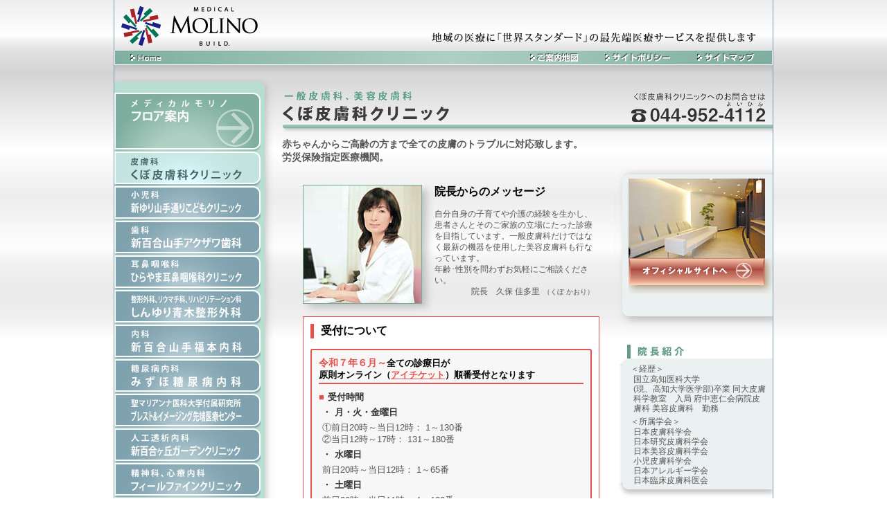

--- FILE ---
content_type: text/html
request_url: http://www.medicalmolino.com/clinic/kubo.html
body_size: 26177
content:
<?xml version="1.0" encoding="UTF-8"?>
<!DOCTYPE html PUBLIC "-//W3C//DTD XHTML 1.0 Strict//EN"
    "http://www.w3.org/TR/xhtml1/DTD/xhtml1-strict.dtd">
<html xmlns="http://www.w3.org/1999/xhtml" xml:lang="ja" lang="ja">
<head>
<!-- Google tag (gtag.js) -->
<script async src="https://www.googletagmanager.com/gtag/js?id=G-PQRFLCKS4H"></script>
<script>
  window.dataLayer = window.dataLayer || [];
  function gtag(){dataLayer.push(arguments);}
  gtag('js', new Date());

  gtag('config', 'G-PQRFLCKS4H');
</script>
<meta http-equiv="Content-Type" content="text/html; charset=UTF-8" />
<title>皮膚科 くぼ皮膚科クリニック ｜新百合ヶ丘 メディカルモリノ</title>
<meta name="description" content="新百合ヶ丘のメディカルモリノクリニックフロアにある皮膚科。くぼ皮膚科クリニック。" />
<meta name="keywords" content="皮膚科,くぼ皮膚科クリニック,美容皮膚科,プロペシア,男性型脱毛症,巻き爪ワイヤー法,レーザー治療,ケミカルピーリング,イオン導入,新百合ヶ丘,久保佳多里,メディカルモリノ" />
<meta name="copyright" content="ルーベックス" />
<meta name="Author" content="ルーベックス" />
<meta name="robots" content="INDEX,FOLLOW" />
<meta http-equiv="Content-Script-Type" content="text/javascript" />
<meta http-equiv="Content-Style-Type" content="text/css" />
<link id="defaultcss" rel="stylesheet" href="http://www.medicalmolino.com/css/typa/style.css" type="text/css" media="all" />
<link rel="stylesheet" id="unqcss1" href="http://www.medicalmolino.com/css/typa/clinic.css?20250828193441" type="text/css" media="all" charset="UTF-8" />
<script id="iepngfix" src="http://www.medicalmolino.com/js/iepngfix_tilebg.js" type="text/javascript" charset="UTF-8"></script>
<script src="http://www.medicalmolino.com/js/observe.js" type="text/javascript" charset="UTF-8"></script>
<script src="http://www.medicalmolino.com/js/ez_rollover.js" type="text/javascript" charset="UTF-8"></script>
<script src="http://www.medicalmolino.com/js/domcontentloaded.js" type="text/javascript" charset="UTF-8"></script>


<link rev="made" href="contact/" />
<link rel="index" href="/" />
<link rel="contents" href="/" />
<link rel="prev" href="/" />
<link rel="next" href="/" />


<script type="text/javascript">

  var _gaq = _gaq || [];
  _gaq.push(['_setAccount', 'UA-32178386-1']);
  _gaq.push(['_trackPageview']);

  (function() {
    var ga = document.createElement('script'); ga.type = 'text/javascript'; ga.async = true;
    ga.src = ('https:' == document.location.protocol ? 'https://ssl' : 'http://www') + '.google-analytics.com/ga.js';
    var s = document.getElementsByTagName('script')[0]; s.parentNode.insertBefore(ga, s);
  })();

</script>

</head>

<body>
<div id="shadow"><div id="header">
<a href="http://www.medicalmolino.com/index.html"><img src="http://www.medicalmolino.com/images/cst_ui/mlogo.gif" id="top" alt="メディカルモリノビル" width="273" height="64" /></a>
<img src="http://www.medicalmolino.com/images/cst_ui/header_caption_v2.gif" id="caption" alt="地域の医療に「世界のスタンダード」の最先端医療サービスを提供します。" width="475" height="31" />
<ul id="headerbar">
<li class="home"><a href="http://www.medicalmolino.com/index.html"><img src="http://www.medicalmolino.com/images/cst_ui/home_d.jpg" alt="home" width="69" height="20" /></a></li>
<li><a href="http://www.medicalmolino.com/map/index.html"><img src="http://www.medicalmolino.com/images/cst_ui/access_map_d.jpg" alt="ご案内地図" width="85" height="20" /></a></li>
<li><a href="http://www.medicalmolino.com/extra/sitepolicy.html"><img src="http://www.medicalmolino.com/images/cst_ui/policy_d.jpg" alt="サイトポリシー" width="108" height="20" /></a></li>
<li><a href="http://www.medicalmolino.com/extra/sitemap.html"><img src="http://www.medicalmolino.com/images/cst_ui/sitemap_d.jpg" alt="サイトマップ" width="96" height="20" /></a></li>
</ul><!--/headerbar--></div>
<div id="parents">
<div id="centerbox">
<div id="entry">
<!--EntryDataBigen--><!--EntryDataBigen--><!--EntryDataBigen--><!--EntryDataBigen--><!--EntryDataBigen--><!--EntryDataBigen--><!--EntryDataBigen--><div id="entry_head">
<h1>
<img src="http://www.medicalmolino.com/images/img_clinic/kubo_h1.png" class="title" width="244" height="51" alt="皮膚科 くぼ皮膚科クリニック" />
</h1>
<img src="http://www.medicalmolino.com/images/img_clinic/kubo_tel.png" class="telno" width="199" height="51"  alt="くぼ皮膚科クリニックへのお問合せは044-952-4112" />
<p>
赤ちゃんからご高齢の方まで全ての皮膚のトラブルに対応致します。<br />
労災保険指定医療機関。
</p>
</div><!--/entry_head-->

<div id="contents">

<div id="picture">
<img src="http://www.medicalmolino.com/images/img_clinic/kubo_doctor.jpg" alt="院長写真" width="170" height="170" />
</div><!--/picture-->

<div id="message">
<h2>
院長からのメッセージ
</h2>
<p>
自分自身の子育てや介護の経験を生かし、患者さんとそのご家族の立場にたった診療を目指しています。一般皮膚科だけではなく最新の機器を使用した美容皮膚科も行なっています。<br />
年齢･性別を問わずお気軽にご相談ください。
</p>
<p class="autograph">
院長　久保 佳多里<span>（くぼ かおり）</span>
</p>
</div><!--/massage-->

<div id="medicine">

<div class="kubo_covid_box">
<h2 class="kubo_covidh2">受付について</h2>
<div class="reception_box01">
<p class="reception_pretxt"><span class="reception_redtxt01">令和７年６月～</span>全ての診療日が<br />原則オンライン（<a href="http://paa.jp/t/197401/" target="_blank">アイチケット</a>）順番受付となります</p>
<p class="reception_midashi">受付時間</p>
<p class="reception_komida01">月・火・金曜日</p>
<p class="reception_txt">①前日20時～当日12時： 1～130番<br />
②当日12時～17時： 131～180番</p>
<p class="reception_komida01">水曜日</p>
<p class="reception_txt">前日20時～当日12時： 1～65番</p>
<p class="reception_komida01">土曜日</p>
<p class="reception_txt">前日20時～当日11時： 1～120番</p><p class="reception_txt01">受付時間内で人数制限に達した場合は、受付終了となります。</p>
</div>

<div class="kubo_attbox_2025">
<p class="kubo_txtttl_2025">受付・来院に関する注意事項</p>
<ul class="kubo_ul_2025">
<li>受付番号の10番前には必ずクリニックに到着し、受付にお声がけください。<br />
1～10番の方は、8:50までにクリニックにお越しください。</li>
<li>待ち時間は急に早まる場合がありますので、こまめにアイチケットをご確認ください。<br />
待ち時間は、診療内容、医師の数、呼び出し不在の数によって、急に早まることがあります。（月・火・金14:00～医師2名になるので早まります。）</li>
<li>大幅に遅れた場合はキャンセルとなります。</li>
<li>受付をキャンセルする場合は、事前にご連絡ください。</li>
<li>待ち人数が多い場合でも、最終戻り時間までにクリニックにお越しください。<br />
最終戻り時間<br />
月・火・金 17:00<br />
水 12:00<br />
土 15:30</li>
<li>受付番号はお一人につき1番号となります。取り直しはできません。<br />
お一人で重複して番号を取ることは他の患者様のご迷惑になりますのでおやめください。</li>
</ul>
</div>
<p style="padding-left:10px;margin:10px 0 5px 0;font-weight:bold;">詳しくはアイチケットのウエブサイトをご覧ください。</p>
<p style="padding-left:10px;margin:10px 0 20px 0;font-weight:bold;">ネット受付・待ち時間確認サービス iTICKET<br />
<a href="http://paa.jp/t/197401/"><img class="float_left" src="http://www.medicalmolino.com/images/img_clinic/qcode1974_kubo.png" width="66" height="66" alt=""></a>
携帯やインターネットから受付、待ち時間をご確認いただけます。<br />
<a href="http://paa.jp/t/197401/">http://paa.jp/t/197401/</a>
</p>









</div><!-- kubo_covidbox-->


<h2>
<img src="http://www.medicalmolino.com/images/img_clinic/clinic_h2_diagnosis.png" alt="診療科目" width="423" height="28" />
</h2>
<p><strong>一般皮膚科、美容皮膚科</strong></p>
<dl id="diagnosis">
<dt>自費診療皮膚科：</dt>
<dd>男性型脱毛症、巻き爪ワイヤー法など</dd>
<dt>美容皮膚科：</dt>
<dd>各種レーザー治療(シミ･しわ・たるみ・肝斑・ニキビ・赤ら顔など）ケミカルピーリング、イオン導入、各種点滴、トレチノイン･ハイドロキノン療法、ドクタープロダクト化粧品など</dd>
</dl>
</div><!--/medicine-->

<h2>
<img src="http://www.medicalmolino.com/images/img_clinic/clinic_h2_timetable.png" alt="診療時間" width="423" height="28" />
</h2>
<div id="timetable">


<div class="timetable2">
<table>
<tr>
	<th class="time"><span class="blue">一般皮膚科</span></th>
	<th>月</th>
	<th>火</th>
	<th>水</th>
	<th>木</th>
	<th>金</th>
	<th class="saturday">土</th>
	<th class="sunday">日/祝</th>
</tr>
<tr>
	<th class="time">9:00～13:00</th>
	<td><img src="http://www.medicalmolino.com/images/img_clinic/ok.png" width="35" height="31" alt="○" /></td>
	<td><img src="http://www.medicalmolino.com/images/img_clinic/ok.png" width="35" height="31" alt="○" /></td>
	<td><span style="color:#d9534f;font-size:12px;">●</span></td>
	<td><img src="http://www.medicalmolino.com/images/img_clinic/ng.png" width="35" height="31" alt="×" /></td>
	<td><img src="http://www.medicalmolino.com/images/img_clinic/ok.png" width="35" height="31" alt="○" /></td>
	<td><span style="color:#d9534f;font-size:12px;">●</span></td>
	<td><img src="http://www.medicalmolino.com/images/img_clinic/ng.png" width="35" height="31" alt="×" /></td>
</tr>
<tr>
	<th class="time">13:00～18:00</th>
	<td><img src="http://www.medicalmolino.com/images/img_clinic/ok.png" width="35" height="31" alt="○" /></td>
	<td><img src="http://www.medicalmolino.com/images/img_clinic/ok.png" width="35" height="31" alt="○" /></td>
	<td><img src="http://www.medicalmolino.com/images/img_clinic/ng.png" width="35" height="31" alt="×" /></td>
	<td><img src="http://www.medicalmolino.com/images/img_clinic/ng.png" width="35" height="31" alt="×" /></td>
	<td><img src="http://www.medicalmolino.com/images/img_clinic/ok.png" width="35" height="31" alt="○" /></td>
	<td><span style="color:#d9534f;font-size:12px;">●</span><br /><span style="font-size:0.8em;font-weight: normal;">～17:00</span></td>
	<td><img src="http://www.medicalmolino.com/images/img_clinic/ng.png" width="35" height="31" alt="×" /></td>
</tr>
</table>
<p class="timetablecaption">
<span style="color:#d9534f;">●</span> 水曜・土曜の受付は<span style="color:#d9534f;font-weight:bold;">12:00</span>まで<br />
<strong>休診日</strong>：木曜・日曜・祝日
</p>
</div><!--/timetable2-->

<div class="timetable1">
<table>
<tr>
	<th class="time"><span class="red">美容皮膚科</span></th>
	<th>月</th>
	<th>火</th>
	<th>水</th>
	<th>木</th>
	<th>金</th>
	<th class="saturday">土</th>
	<th class="sunday">日/祝</th>
</tr>
<tr>
	<th class="time">予約制</th>
	<td><img src="http://www.medicalmolino.com/images/img_clinic/ok.png" width="35" height="31" alt="○" /></td>
	<td><img src="http://www.medicalmolino.com/images/img_clinic/ok.png" width="35" height="31" alt="○" /></td>
	<td><img src="http://www.medicalmolino.com/images/img_clinic/ok.png" width="35" height="31" alt="○" /></td>
	<td><img src="http://www.medicalmolino.com/images/img_clinic/ng.png" width="35" height="31" alt="×" /></td>
	<td><img src="http://www.medicalmolino.com/images/img_clinic/ok.png" width="35" height="31" alt="○" /></td>
	<td><img src="http://www.medicalmolino.com/images/img_clinic/ok.png" width="35" height="31" alt="○" /></td>
	<td><img src="http://www.medicalmolino.com/images/img_clinic/ng.png" width="35" height="31" alt="×" /></td>
</tr>
</table>
<p class="timetablecaption">
<strong>休診日</strong>：木曜・日曜・祝日
</p>

</div><!--/timetable1-->
</div><!--/timetable-->

<h2 style="clear:both">
<img src="http://www.medicalmolino.com/images/img_clinic/clinic_h2_floor.png" alt="フロアマップ" width="423" height="28" />
</h2>
<div id="floor_point">
<img src="http://www.medicalmolino.com/images/img_clinic/kubo_floor.png" alt="フロアイメージ" width="420" height="198" />
</div><!--/floor_point-->





<h2>
<img src="http://www.medicalmolino.com/images/img_clinic/clinic_h2_information.png" alt="クリニックからのお知らせ" width="423" height="28" />
</h2>
<div id="information">
<dl>














<dt>医療DX推進体制整備加算に係る掲示について</dt>
<dd>当院では医療DX推進体制整備について以下の通り対応を行っております。<br />
<ol class="ollist02">
<li>オンライン請求を行っております。</li>
<li>オンライン資格確認を行う体制を有しております。</li>
<li>電子資格確認を利用して取得した診療情報を、診察室で閲覧または活用できる体制を有しております。</li>
<li>電子処方箋を発行する体制を確立し、開始しています。</li>
<li>電子カルテ情報共有サービスを活用できる体制については当該サービスの対応待ちです。</li>
<li>マイナンバーカードの健康保険証利用について、お声がけ・ポスター掲示を行っております。</li>
<li>医療DX推進体制に関する事項及び質の高い診察を実施するための十分な情報を取得し、及び活用して診療を行うことについて、当該保険医療機関の見やすい場所及びウェブサイト等に掲示しております。</li>
</ol></dd>







<dt>イソトレチノイン療法について</dt>
<dd>重度のニキビに対してイソトレチノイン療法を行っております。<br />
詳細につきましては来院の上ご相談下さい。
</dd>






<dt>当院の診療体制について</dt>
<dd>当院は<br />
〇オンライン資格確認を行う体制をとっています。<br />
〇受診され同意された患者様に対して、受診歴・薬剤情報・特定検診情報その他必要な診療情報を取得・活用して診療を行います。<br />
〇電子処方箋を発行する体制を確立し、開始しています。
<br /><br />

保険証・マイナ保険証・医療証・高齢医療受給者証は来院のたび確認させていただきますので毎回ご持参ください。<br />
マイナ保険証ご持参の方も保険証・医療証・高齢医療受給者証の提示は毎回お願いいたします（マイナ保険証には医療証の情報は登録されておりません）
</dd>




<dt>ご受診について</dt>
<dd>
院内のマスク着用にご理解、ご協力お願いいたします。
</dd>




<dt>アトピー性皮膚炎、結節性痒疹、特発性慢性蕁麻疹について</dt>
<dd>
治療の選択肢として、生物学的製剤（デュピクセント、イブグリース、アドトラーザ、ミチ―ガ）を取り扱っております。<br />詳細は受診の上、ご相談下さい。
</dd>


<dt>多汗症の治療</dt>
	<dd>
		◯手足の多汗症に対してイオントフォレーシスの治療行っています<br />
		小学生以上の方で他の治療でなかなか効果のない方が対象です。<br />
		保険適応の治療です。<br />
		週1回程度の通院が必要です。<br />
		妊娠中または妊娠の可能性のある方、ペースメーカー装着の方、心臓に障害がある方などは受けられません。<br />
		</dd>
		<dd>
		◯多汗症に対して塩化アルミニウム液、エクロックゲル、アボハイドローションなどを取り扱っています<br />
		詳しくは来院の上ご相談下さい。
	</dd>


<dt>デオドラントクリームについて</dt>
			<dd>腋、足用デオドラントクリーム取り扱っております。</dd>


<dt>巻き爪の治療について</dt>
								<dd>巻き爪に対してガラス強化プラスチック製プレート(BSブレイスクイック)、巻き爪マイスター、マチワイヤーによる治療を行っております。</dd>


<dt>男性型脱毛の治療について</dt>
	<dd>飲み薬はザガーロ、デュタステリド、フィナステリド、ミノキシジル。外用剤はミノキシジルの取り扱いがあります。 </dd>


<dt>女性型脱毛の治療について</dt>
		<dd>ミノキシジル内服・外用、ルグゼバイブ内服、コラージュフルフル育毛スプレー、光線療法などの治療を行っております。</dd>



































































    
					
	
								
</dl>

</div><!--/information-->

<div id="information_kansen">
<dl>
<dt>当院での感染症対策</dt>
<dd><p class="info_kansen_mida">■換気の徹底</p>
<ul class="info_kansen_ul">
    <li>空気の流れを作り換気を図るために、廊下・受付・各診察室・各処置室の<span class="info_strong">受付ドアを常時開放</span>しております。</li>
    <li>待合・各診察室・各処置室の清浄・換気のために、<span class="info_strong">空気清浄機・扇風機</span>を設置しています。</li>
</ul>
<p class="info_kansen_mida">■感染リスク対策</p>
<ul class="info_kansen_ul">
    <li><span class="info_strong">スタッフ全員がマスクを常時着用</span>し受付・診療に当たっています。</li>
</ul>    
</dd>
</dl>
</div><!--/information_kansen-->



</div><!--/contents-->

<div id="rightbar">
<div id="clinic_img">
<img src="http://www.medicalmolino.com/images/img_clinic/kubo_clinic.jpg" class="photo" width="197" height="115" alt="クリニックイメージ" />
<a href="http://www.kanja.jp/kubo-hifuka/"><img src="http://www.medicalmolino.com/images/img_clinic/official_bt_d.png" class="official_bt" alt="オフィシャルサイトへ" width="208" height="51" /></a>
</div><!--/clinic_img-->

<div class="career_head">
<h3><img src="http://www.medicalmolino.com/images/img_clinic/clinic_h3_career.png" alt="院長紹介" width="85" height="20" /></h3>
</div>
<div id="career">
<dl class="career_cont">
<dt>＜経歴＞</dt>
<dd>
国立高知医科大学<br />(現、高知大学医学部)卒業
同大皮膚科学教室　入局
府中恵仁会病院皮膚科
美容皮膚科　勤務
</dd>
<dt>＜所属学会＞</dt>
<dd>
日本皮膚科学会<br />
日本研究皮膚科学会<br />
日本美容皮膚科学会<br />
小児皮膚科学会<br />
日本アレルギー学会<br />
日本臨床皮膚科医会<br />
</dd>
</dl>
</div><!--/career-->

<div class="access_head">
<h3><img src="http://www.medicalmolino.com/images/img_clinic/clinic_h3_access.png" alt="お問い合わせ" width="117" height="20" /></h3>
</div>
<div id="access">
<dl>
<dt>一般皮膚科</dt>
<dd>TEL:044-952-4112(よいひふ）</dd>
<dt>FAX</dt>
<dd>044-952-4113</dd>
</dl>
</div><!--/access-->

</div><!--/rightbar--><!--EntryDataEnd--></div>
</div>
<div id="leftbox">
<ul id="clinic">
<li><a href="http://www.medicalmolino.com/floormap/index.html"><img src="http://www.medicalmolino.com/images/cst_ui/menubt_floor_d.jpg" id="floormap"  alt="フロア案内" width="211" height="85" /></a></li>
<li><a href="http://www.medicalmolino.com/clinic/kubo.html"><img src="http://www.medicalmolino.com/images/cst_ui/menubt_kubo_d.jpg" width="211" height="50" alt="皮膚科 くぼ皮膚科クリニック" id="kubo" /></a></li>
<li><a href="http://www.medicalmolino.com/clinic/kodomo.html"><img src="http://www.medicalmolino.com/images/cst_ui/menubt_kodomo_d.jpg" width="211" height="50" alt="小児科 新ゆり山手通りこどもクリニック" id="kodomo" /></a></li>
<li><a href="http://www.medicalmolino.com/clinic/akuzawa.html"><img src="http://www.medicalmolino.com/images/cst_ui/menubt_akuzawa_d.jpg" width="211" height="50" alt="歯科 新百合山手アクザワ歯科" id="akuzawa" /></a></li>
<li><a href="http://www.medicalmolino.com/clinic/hirayama.html"><img src="http://www.medicalmolino.com/images/cst_ui/menubt_hirayama_d.jpg" width="211" height="50" alt="耳鼻咽喉科 ひらやま耳鼻咽喉科クリニック" id="hirayama" /></a></li>
<li><a href="http://www.medicalmolino.com/clinic/aoki.html"><img src="http://www.medicalmolino.com/images/cst_ui/menubt_aoki_d.jpg" width="211" height="50" alt="整形外科、リウマチ科、リハビリテーション科 しんゆり青木整形外科" id="aoki" /></a></li>
<li><a href="http://www.medicalmolino.com/clinic/fukumoto.html"><img src="http://www.medicalmolino.com/images/cst_ui/menubt_fukumoto_d.jpg" width="211" height="50" alt="内科 新百合山手福本内科" id="fukumoto" /></a></li>
<li><a href="http://www.medicalmolino.com/clinic/mizuho.html"><img src="http://www.medicalmolino.com/images/cst_ui/menubt_mizuho_d.jpg" width="211" height="50" alt="糖尿病内科 みずほ糖尿病内科" id="mizuho" /></a></li>
<li><a href="http://www.medicalmolino.com/clinic/marianna.html"><img src="http://www.medicalmolino.com/images/cst_ui/menubt_st_d.jpg" width="211" height="50" alt="聖マリアンナ医科大学付属研究所　ブレスト&amp;イメージング先端医療センター附属クリニック" id="marianna" /></a></li>
<li><a href="http://www.medicalmolino.com/clinic/garden.html"><img src="http://www.medicalmolino.com/images/cst_ui/menubt_zenjinkai_d.jpg" width="211" height="50" alt="人工透析内科 新百合ヶ丘ガーデンクリニック" id="garden" /></a></li>
<li><a href="http://www.medicalmolino.com/clinic/feelfine.html"><img src="http://www.medicalmolino.com/images/cst_ui/menubt_ffc_d.jpg" width="211" height="50" alt="精神科、心療内科 フィールファインクリニック" id="feelfine" /></a></li>
<li><a href="http://www.medicalmolino.com/shop/fuji-pharmacy.html"><img src="http://www.medicalmolino.com/images/cst_ui/menubt_fuji_d.jpg" width="211" height="50" alt="処方せん薬局 フジ薬局新百合山手通り店" id="fuji" /></a></li>
</ul>

<ul id="shop">
<li><a href="http://www.medicalmolino.com/tenant/index.html"><img src="http://www.medicalmolino.com/images/cst_ui/menubt_tenant_d.jpg" width="211" height="80" alt="テナントフロア" id="tenant" /></a></li>
<li><a href="http://www.medicalmolino.com/map/parking.html"><img src="http://www.medicalmolino.com/images/cst_ui/molinoparking_d.png" width="211" height="80" alt="リパーク新百合ヶ丘モリノパーキング" id="morinoparking" /></a></li>
</ul></div>
</div>
<div id="footer">
<div id="footerbar">
</div>
<div id="footermenu">
<ul>
<li class="head"><a href="http://www.medicalmolino.com/molino/index.html">メディカルモリノについて</a></li>
<li><a href="http://www.medicalmolino.com/molino/site.html">管理運営</a></li>
<li><a href="http://www.medicalmolino.com/map/index.html">ご案内地図</a></li>
<li><a href="http://www.medicalmolino.com/map/walkmap.html">新百合ヶ丘駅からの徒歩案図</a></li>
<li><a href="http://www.medicalmolino.com/map/parking.html">リパーク新百合ヶ丘モリノパーキング</a></li>
<li><a href="http://www.medicalmolino.com/floormap/index.html">フロア案内</a></li>
<li><a href="http://www.medicalmolino.com/extra/sitepolicy.html">サイトポリシー</a></li>
<li><a href="http://www.medicalmolino.com/extra/sitemap.html">サイトマップ</a></li>
</ul>
<ul>
<li class="head"><a href="http://www.medicalmolino.com/clinic/kubo.html">くぼ皮膚科クリニック</a></li>
<li><a href="http://www.medicalmolino.com/clinic/kodomo.html">新ゆり山手通りこどもクリニック</a></li>
<li><a href="http://www.medicalmolino.com/clinic/akuzawa.html">新百合山手アクザワ歯科</a></li>
<li><a href="http://www.medicalmolino.com/clinic/hirayama.html">ひらやま耳鼻咽喉科クリニック</a></li>
<li><a href="http://www.medicalmolino.com/clinic/aoki.html">しんゆり青木整形外科</a></li>
</ul>
<ul>
<li class="head"><a href="http://www.medicalmolino.com/clinic/fukumoto.html">新百合山手福本内科</a></li>
<li><a href="http://www.medicalmolino.com/clinic/mizuho.html">みずほ糖尿病内科</a></li>
<li><a href="http://www.medicalmolino.com/clinic/marianna.html">聖マリアンナ医科大学附属研究所
ブレスト&amp;イメージング先端医療センター附属クリニック</a></li>
</ul>
<ul>
<li class="head"><a href="http://www.medicalmolino.com/clinic/kzenjinkai.html">新百合ヶ丘ガーデンクリニック</a></li>
<li><a href="http://www.medicalmolino.com/clinic/feelfine.html">フィールファインクリニック</a></li>
</ul>
<ul>
<li class="head"><a href="http://www.medicalmolino.com/tenant/index.html#svenson">スヴェンソン 新百合ヶ丘サロン</a></li>
<li><a href="http://www.medicalmolino.com/shop/fuji-pharmacy.html">フジ薬局新百合山手通り店</a></li>
<li><a href="http://www.medicalmolino.com/tenant/index.html#lowson">ローソン川崎万福寺六丁目店</a></li>
</ul>
</div><!--/footermenu-->
<address>
メディカルモリノ 神奈川県川崎市麻生区万福寺6-7-2
</address>
<p id="copy">Copyright ©NAKASHIN SANGYOU Co., Ltd. </p>  </div>

</div>
</body>
</html>

--- FILE ---
content_type: text/css
request_url: http://www.medicalmolino.com/css/typa/style.css
body_size: 39
content:
@charset "UTF-8";
@import "custom.css";

--- FILE ---
content_type: text/css
request_url: http://www.medicalmolino.com/css/typa/clinic.css?20250828193441
body_size: 15096
content:
/*クリニック専用エントリ内ヘッダ部分*/
#entry_head{
	position:relative;
	margin-bottom:30px;
}
#entry_head h1{
	background:url(../../images/img_clinic/h1_underline.png) no-repeat bottom right;
	padding-bottom:10px;
	margin-bottom:5px;
	position:relative;
	padding-bottom:10px;
}
#entry_head h1 img.title{
	margin-bottom:5px;	
}
#entry_head img.telno{
	position:absolute;
	right:10px;
	top:0px;
}
#entry_head p{
	font-size:14px;
	font-weight:bold;
}
/*エントリ内コンテンツ部分*/
#contents{
	margin-top:20px;
	position:relative;
	width:428px;
	margin-left:30px;
}
#picture{
	float:left;
	clear:left;
	width:190px;
	height:190px;
	background:url(../../images/img_clinic/man_shadow.png) no-repeat top left;
}

#picture img{
	border:1px solid #7a9;
}

#message{
	width:230px;
	float:left;
}
#message p{
}
#message .autograph{
	text-align:right;
	padding-top:10pz;
}
#message .autograph span{
	font-size:10px;
	margin-left:5px;
}
#medicine,#timetable,#floor_point,#information{
	margin-bottom:30px;
}
#medicine{
	clear:left;
}
#medicine p{
	padding-left:30px;
}
#medicine p strong{
	font-size:14px;
}
#diagnosis{
	margin-left:40px;
	margin-top:10px;
}
#diagnosis dt{
	font-weight:bold;
	border-left:solid 4px #7a9;
	padding-left:5px;
}
#diagnosis dd{
	margin-left:10px;
	margin-bottom:10px;
}
.timetable3{
	background:url(../../images/img_clinic/timetable_shadow3.png) no-repeat top left;
	padding-right:20px;
	padding-bottom:20px;	
	width:445px;
}
.timetable2{
	background:url(../../images/img_clinic/timetable_shadow2.png) no-repeat top left;
	padding-right:20px;
	padding-bottom:20px;	
	width:445px;
}
.timetable1{
	background:url(../../images/img_clinic/timetable_shadow1.png) no-repeat top left;
	padding-right:20px;
	padding-bottom:20px;	
	width:445px;
}
.timetable3 table,.timetable2 table,.timetable1 table{
	width:423px;
	border-collapse:collapse;
	border:solid #fff 1px;
	background-color:#fff;
}
	.timetable2 table tr td span{
		font-size: 0.8em;
}
.timetable3 th,.timetable2 th,.timetable1 th{
	height:31px;
	background-color:#ddd;
	border:solid #fff 1px;
	font-size:12px;
	text-align:center;
	color:#444;
}
.timetable3 th.saturday,.timetable2 th.saturday,.timetable1 th.saturday{
	background-color:#dde;
	color:#027;
}
.timetable3 th.sunday,.timetable2 th.sunday,.timetable1 th.sunday{
	background-color:#edd;
	color:#720;
}
.timetable3 td,.timetable2 td,.timetable1 td{
	width:35px;
	height:31px;
	border:dotted #ddd 1px;
	padding:0px;
	text-align:center;
	font-weight:bold;
	color:#666;
	font-size:12px;
}
.timetable3 td img,.timetable2 td img,.timetable1 td img{
	vertical-align:top;
}
.timetablecaption{
	padding-right:25px;
	padding-top:5px;
	text-align:right;
}

#f_timetable2{
	background-image:url("../../images/img_clinic/timetable_shadow2_1.png")
}

.receipt{
padding:10px;
margin:10px;
border-top:1px dotted #aaa;
margin-right:30px;

}

#floor_point{}
#information{
	margin-bottom:40px;
}

#information p{
	margin-left:20px;
	margin-bottom:10px;
}

#information dl{

	zoom:1;
}
#information dl dt{
	font-weight:bold;
	border-left:solid 5px #7a9;
	padding-left:5px;
	zoom:1;
	margin-left:20px;
}
#information dl dd{
	margin-bottom:10px;
	margin-left:30px;
}

#information dl.examples dt{
	float:left;
	clear:both
}
/*ライトボックス部分**********************************************************************/
#rightbar{
	position:absolute;
	right:0px;
	top:110px;
	width:230px;
	line-hight:100%;
}
#rightbar h3{
	margin-bottom:0px;
}
#clinic_img{
	height:238px;
	background:url(../../images/img_clinic/clinic_back_withbt.png) no-repeat top right;
	margin:0px;
	padding:20px 0px 0px 22px ;
}
#clinic_img img.photo{
	vertical-align:top;
	position:relative;
}
#clinic_img img.official_bt{
	vertical-align:top;
	position:relative;
}
#clinic_imgwithoutbt{
	height:194px;
	background:url(../../images/img_clinic/clinic_back_withoutbt.png) no-repeat top right;
	margin:0px;
	padding:20px 0px 0px 22px ;
}
.career_head{
	position:relative;
	top:2px;
	line-height:100%;
	background:url(../../images/img_clinic/career_plate_head.png) no-repeat right bottom;
	padding-bottom:10px;
	padding-left:0px;
	border-width:0px;
	margin:0px;
	border-width:0px;
}
.career_head h3{
	padding-left:20px;
}
.career_head h3 img{
	vertical-align:top;
}
#career{
	line-height:100%;
	position:relative;
	top:0px;
	background:url(../../images/img_clinic/career_plate_body.png) repeat-y right top;
	margin:0px
	margin-bottom:40px;
	padding:0px;
	border-width:0px;
}

#career ul,#career dl{
	position:relative;
	top:20px;
	padding-left:0px;
	padding-right:10px;
	margin:0px;
	background:url(../../images/img_clinic/career_plate_bottom.png) no-repeat right bottom;
	line-height:130%;
	width:auto;
}
{*
#career ul{
	background-image:none
}
*}

#career ul li,#career dl dt{
	position:relative;
	top:-20px;
	padding-left:25px;
	margin-left:0px;
	line-height:130%;
	width:auto;
}

#career ul{
}



#career ul ul.career_list{
	position:relative;
	left:-38px;
	list-style-type:none;
	background-image:none;
	width:auto;
	line-height:120%;
	padding-left:0px;
}

#career ul.society{
	position:relative;
	left:-38px;
	list-style-type:none;
	background-image:none;
	width:auto;
	line-height:120%;
}

#career ul li.history{
	list-style-type:none;
}

#career dl dd{
	position:relative;
	top:-20px;
	margin-left:0px;
	padding-left:29px;
	line-height:120%;
	margin-bottom:5px;
	width:auto;
}
.access_head{
	position:relative;
	top:41px;
	background:url(../../images/img_clinic/access_plate_head.png) no-repeat right bottom;
	padding-bottom:10px;
	margin:0px;
	padding:0px;
	border-width:0px;
}
.access_head h3{
	padding-left:20px;
	padding-bottom:10px;
}
#access{
	border-width:0px;
	position:relative;
	top:39px;
	background:url(../../images/img_clinic/access_plate_center.png) repeat-y right bottom;
	margin:0px;
	padding:0px;
}

#access dl{
	position:relative;
	top:10px;
	margin:0px;
	padding:0px;
	padding-bottom:20px;
	background:url(../../images/img_clinic/access_plate_bottom.png) no-repeat right bottom;
	border:0px solid #00f;
}
#access dl dt{
	position:relative;
	margin-left:40px;
}
#access dl dd{
	position:relative;
	margin-left:50px;
	margin-bottom:0px;
}
#access ul{
	position:relative;
	top:10px;
	margin:0px;
	padding:0px;
	padding-bottom:20px;
	background:url(../../images/img_clinic/access_plate_bottom.png) no-repeat right bottom;
	border:0px solid #00f;
}
#access ul li{
	position:relative;
	margin-left:40px;
}

div#access dt.nofloat{
	clear:both !important;
	float:none !important;
}


/*IE6*/
* html #entry_head h1{
	background:url(../../images/img_clinic/h1_underline.jpg) no-repeat bottom right;
}
* html #picture{
	background:url(../../images/img_clinic/man_shadow.jpg) no-repeat top left;
}
* html .timetable3{
	background:url(../../images/img_clinic/timetable_shadow3.jpg) no-repeat top left;
}
* html .timetable2{
	background:url(../../images/img_clinic/timetable_shadow2.jpg) no-repeat top left;
}
* html .timetable1{
	background:url(../../images/img_clinic/timetable_shadow1.jpg) no-repeat top left;
}
* html #clinic_img{
	background:url(../../images/img_clinic/clinic_back_withbt.jpg) no-repeat top right;
}
* html #clinic_img img{
behavior:url(http://www.medicalmolino.com/js/iepngfix.htc);
}
* html #clinic_imgwithoutbt{
	background:url(../../images/img_clinic/clinic_back_withoutbt.jpg) no-repeat top right;
}
* html #clinic_imgwithoutbt img{
behavior:url(http://www.medicalmolino.com/js/iepngfix.htc);
}
* html .career_head{
	background:url(../../images/img_clinic/career_plate_head.jpg) no-repeat right bottom;]
}

* html #career ul.career_cont{
	width:230px;
	background:url(../../images/img_clinic/career_plate_bottom.jpg) no-repeat right bottom;
}
* html #career dl.career_cont{
	background:url(../../images/img_clinic/career_plate_bottom.jpg) no-repeat right bottom;
	
}
* html .access_head{
	background:url(../../images/img_clinic/access_plate_head.jpg) no-repeat right bottom;
}
* html #access{
	background:url(../../images/img_clinic/access_plate_center.jpg) repeat-y right bottom;
}
* html #access dl{
	background:url(../../images/img_clinic/access_plate_bottom.jpg) no-repeat right bottom;
text-align:left;
}
* html #access ul{
	background:url(../../images/img_clinic/access_plate_bottom.jpg) no-repeat right bottom;
text-align:left;
}

* html #access dl dt{
	margin-left:24px
}

* html div#access dt.nofloat{
	margin-left:48px
}

div#information dd strong{
color:red
}

div#information dt em{
font-style:normal
}

p#iticket{
border-style:none;
width:412px;
height:88px;
}

p#iticket img.float_left{
border:1px solid #999;
margin-right:10px
}

div#information dl ins{
	text-decoration:none
}

.list_disc{
	list-style-type:disc
}

.margin-left2{
	margin-left:2em
}
.info_att{
color: red;http://www.medicalmolino.com/images/cst_img_common/fold.png
}
dt.info_att{
font-size: 13px;
margin-bottom: 1em;
}
.info_110314{
border: 1px solid red;
padding: 10px;
padding-left: 0px;
padding-right: 20px;
margin-bottom: 20px;
}
/*** ↓★20210105_くぼ皮膚科当院での新型コロナウイルス対応★↓ ***/
.kubo_covid_box {
    margin: 0 0 30px 0;
    border: 1px solid #e3544f;
    background: #fff;
    padding: 10px;
}
h2.kubo_covidh2 {
    margin: 0 0 15px 0;
    border-left: 5px solid #e3544f;
    padding-left: 10px;
}
h3.kubo_cobvidh3 {
    font-size: 13px;
    margin: 10px 0 5px 0;
    color: #e3544f;
}
h3.kubo_cobvidh3:before {
    content: "■";
    color: #e3544f;
    margin-right: 3px;
}
table.kubo_covidtable01 {
    font-size: 13px;
    margin: 0 0 10px 0;
}
table.kubo_covidtable01 th {
    font-weight: normal;
    width: 10%;
    background: #ccc;
    padding: 3px;
}
table.kubo_covidtable01 td {
    background: #eed6c5;
    padding: 3px;
}
ul.kubo_covidul01 {
    margin: 0px;
}
ul.kubo_covidul01 li {
    list-style-type: disc;
    margin: 0 0 0 25px;
}
span.kubo_covidspan01 {
    font-weight: bold;
}
ul.kubo_covidul02 {
    margin: 0;
}
ul.kubo_covidul02 li {
    list-style-type: decimal;
    margin: 0 0 0 30px;
}
/*** ↑★20210105_くぼ皮膚科当院での新型コロナウイルス対応★↑ ***/
/*** ↓★20220201くぼ皮膚科受付戻る時間追加★↓ ***/
table.kubo_covidtable02 {
    font-size: 13px;
    margin: 0 0 10px 0;
    width: 100%;
}
table.kubo_covidtable02 th {
    font-weight: normal;
    width: 70%;
    background: #efefef;
    padding: 3px;
    font-weight: bold;
    text-align: center;
}
table.kubo_covidtable02 td {
    background: #ffe4e4;
    padding: 3px;
    width: 30%;
    font-weight: bold;
    text-align: center;
}
/*** ↑★20220201くぼ皮膚科受付戻る時間追加★↑ ***/
/*** ↓★20241203感染症対策文章移動★↓ ***/
#information_kansen {
    margin-bottom: 40px;
}
#information_kansen dl{
	zoom:1;
}
#information_kansen dl dt{
	font-weight:bold;
	border-left:5px solid #e3544f;
	padding-left:5px;
	zoom:1;
	margin-left:20px;
}
#information_kansen dl dd{
	margin-bottom:10px;
	margin-left:30px;
}
p.info_kansen_mida {
    color: #e3544f;
    font-weight: bold;
    margin: 3px 0;
    padding: 0;
}
ul.info_kansen_ul li {
    list-style-type: disc;
    margin: 0 0 0 25px;
}
span.info_strong {
    font-weight: bold;
}
/*** ↑★20241203感染症対策文章移動★↑ ***/
/*** ↓★20250114_くぼ皮膚科令和7年受付方法変更対応★↓ ***/
table.kubo_uketable01 {
    font-size: 13px;
    margin: 0 0 10px 0;
    width: 100%;
}
table.kubo_uketable01 th {
	background: #efefef;
    padding: 5px;
    font-weight: bold;
    text-align: center;
}
table.kubo_uketable01 td {
	background: #f9efef;
    padding: 5px;
    width: 60%;
    font-weight: normal;
    line-height: 150%;
}
th.ukeyoubi_2025 {
    border-bottom: 2px solid #e3544f;
}
td.ukeyobi_2025_num {
    font-size: 17px;
    font-weight: bold !important;
    /*color: #fd0900;*/
	color: #e3544f;
}
ul.kubo_ul_2025 li {
    list-style-type: disc;
    margin: 0 0 0 20px;
}
.kubo_attbox_2025 {
    padding: 3px 8px 10px;
    background: #f9efef;
}
p.kubo_txtttl_2025 {
    margin: 10px 0 10px 0;
    padding: 0 0 0 5px !important;
    font-size: 0.8rem;
    font-weight: bold;
    border-bottom: 2px solid #e3544f;
}
/*** ↑★20250114_くぼ皮膚科令和7年受付方法変更対応★↑ ***/
/*** ↓★20250317_くぼ皮膚科令和7年6月2日原則オンライン順番受付に変更対応★↓ ***/
p.reception_heading {
    margin: 0 0 10px 0;
    padding: 3px 10px !important;
    font-size: 0.8rem;
    font-weight: bold;
    border-radius: 3px;
    background: #f9efef;
	color: #000000;
    border: 2px solid #e3544f;
}
p.reception_heading a{
    color: #e3544f;
    text-decoration:underline;
}
p.reception_heading a:hover{
    color:#adcec3;
    text-decoration:underline;
}
/*** ↑★20250317_くぼ皮膚科令和7年6月2日原則オンライン順番受付に変更対応★↑ ***/
/*** ↓★20250421_くぼ皮膚科令和7年6月以降受付方法変更対応★↓ ***/
.reception_box01{
    margin: 0 0 10px 0;
    padding: 10px 10px !important;
    border-radius: 3px;
	background: #f7f7f7;
	border: 2px solid #e3544f;
}
p.reception_pretxt {
	color: #000000;
    margin: 0 0 10px 0;
    font-size: 0.8rem;
    font-weight: bold;
    padding: 0 0 3px 0 !important;
    border-bottom: 2px solid #e3544f;
}
p.reception_pretxt a{
    color: #e3544f;
    text-decoration:underline;
}
p.reception_pretxt a:hover{
    color:#adcec3;
    text-decoration:underline;
}
span.reception_redtxt01 {
    color: #e3544f;
    font-size: 0.9rem;
}
p.reception_midashi {
    padding: 0 !important;
    font-weight: bold;
    color: #333;
    font-size: 0.8rem;
    margin: 0;
}
p.reception_midashi:before {
    content: "■";
    color: #e3544f;
    margin: 0 5px 0 0px;
}
p.reception_komida01 {
    color: #333;
    padding: 0 !important;
    margin: 5px 0 5px 5px;
    font-size: 0.8rem;
    font-weight: bold;
}
p.reception_komida01:before {
    content: "・";
    margin: 0 5px 0 0px;
}
p.reception_txt {
    padding: 0 0 0 5px !important;
    font-size: 0.8rem;
    margin: 0 0 5px 0;
}
p.reception_txt01 {
    font-size: 0.8rem;
    padding: 3px !important;
    margin: 0 0 0 0;
    font-weight: bold;
    color: #e3544f;
}
/*** ↑★20250421_くぼ皮膚科令和7年6月以降受付方法変更対応★↑ ***/
/*** ↓★20250509_ひらやま耳鼻咽喉科医療DX推進体制整備対応★↓ ***/
p.btm_txt01 {
	margin: 20px 0 10px 20px !important;
    font-weight: bold;
    border-top: 1px dotted #77aa99;
    padding: 10px 0 0;
}
ol.ollist01 {
    margin: 5px 0 10px 20px !important;
    padding: 0 0 0 10px !important;
}
ol.ollist01 li {
    margin: 0 0 5px 0 !important;
}
/*** ↑★20250509_ひらやま耳鼻咽喉科医療DX推進体制整備対応★↑ ***/
/*** ↓★20250701_くぼ皮膚科医療DX推進体制整備加算に係る掲示について対応★↓ ***/
ol.ollist02 {
    margin: 5px 0 10px 0px !important;
    padding: 0 0 0 10px !important;
}
ol.ollist02 li {
    margin: 0 0 5px 0 !important;
}
/*** ↑★20250701_くぼ皮膚科医療DX推進体制整備加算に係る掲示について対応★↑ ***/

--- FILE ---
content_type: text/css
request_url: http://www.medicalmolino.com/css/typa/custom.css
body_size: 5736
content:
* html img,* html div,* html h1 ,* html ul{
behavior:url(http://www.medicalmolino.com/js/iepngfix.htc);
}

body{
	font-family:"MS PGothic","Osaka",Arial,sans-serif;
}

html{
	background-color:#fff
}

h1{
	color:#555;
	margin-top:0px;
	padding-top:0px;
	font-size:24px;
	font-weight:bold;
	padding-bottom:18px;
	margin-bottom:14px;
	font-weight:bold;
}
h1 .ruby{
	font-size:12px;
	color:#689;
}
h1 .sub{
	font-size:14px;
	color:#666;
}
h2{
	margin-top:0px;
	padding-top:0px;
	font-size:16px;
	font-weight:bold;
}
h3{
	margin:0px;
	padding:0px;
}
ul{
	list-style:none;
	list-style-position:outside;
	padding:0px;
	margin:0px;
}
dl{
	list-style:none;
	list-style-position:outside;
	padding:0px;
	margin:0px;
}
dt,dd,li,p{
	font-size:12px;
	color:#555;
	line-height:140%;
}
p{
	margin:0px;
	padding:0px;
}
img{
	vertical-align:top;
}
a{
	color:#689;
}

a:visited{
	color:#689;
}
a:hover{
	color:#a97;
}
a img{
	border:none 0px;
}

body{
	width:100%;
	margin:0px;
	background:url(../../images/cst_ui/background.jpg) top repeat-x;
	text-align:center;
}
#shadow{
	text-align:left;
	width:950px;
	margin:auto;
	margin-top:0px;
	margin-bottom:0px;
	border-left:1px solid #79a;
	border-right:1px solid #79a;
}
#header{
	position:relative;
	width:950px;
	padding-bottom:0px;
	background-image:url;
}
#header #top{
	position:relative;
	left:10px;
	top:9px;
	margin-bottom:8px;
}
#header #caption{
	position:absolute;
	right:20px;
	top:44px;
}
#header ul#headerbar{
	background-color:#7a9;
	position:relative;
	border:1px solid #fff;
	background:url(../../images/cst_ui/headerbar_back.jpg) top repeat-y;
	background-color:#fdd;
	text-align:right;
	width:948px;
}
#header ul#headerbar li{
	display:inline;
	margin-right:20px;
}
#header ul#headerbar li.home{
	position:absolute;
	left:15px;
	
}
#parents{
	position:relative;
	background:url(../../images/cst_ui/pan_back.gif) top repeat-x;
	padding-top:24px;
	width:950px;
}

#centerbox{
	position:relative;
	width:718px;
	left:232px;
}

#entry{
	width:708px;
	position:relative;
	margin:10px;	
	margin-right:0px;
	margin-bottom:0px;
	padding-bottom:20px;
	min-height:850px;
	background:url(../../images/cst_ui/contents_back.jpg) no-repeat bottom right;
}
* html #entry{
	height:950px;
}
#leftbox{
	position:absolute;
	left:0px;
	top:43px;
	width:232px;
	background:url(../../images/cst_ui/leftbar_back_body.png) left repeat-y;
	margin-top:0px;
	margin-left:0px;
	margin-right:0px;
	padding:0px;
}

#leftbox ul#clinic{
	position:relative;
	top:-23px;
	background:url(../../images/cst_ui/leftbar_back_head.png) left top no-repeat;
	margin:0px;
	padding:0px;
	padding-top:20px;
}
#leftbox ul#clinic li.home_bt{
	position:relative;
}
#leftbox ul#clinic li img{
	vertical-align:top;
}

#leftbox ul#shop{
	position:relative;
	top:34px;
	background:url(../../images/cst_ui/leftbar_back_bottom.png) left bottom no-repeat;
	margin:0px;
	padding:0px;
}
#leftbox ul#shop li{
	position:relative;
	top:-33px;
	margin:0px;
}
#leftbox ul#shop li img{
	vertical-align:top;
}


#rightbox{
	position:absolute;
	right:0px;
	top:0px;
	width:220px;
	margin-top:20px;
	margin-left:0px;
	margin-right:0px;
	padding:0px;
}

#footer #footerbar{
	border-top:1px solid #fff;
	border-bottom:1px solid #fff;
	background:url(../../images/cst_ui/headerbar_back.jpg) top repeat-y;
	background-color:#fdd;
	text-align:left;
	font-size:8px;
	color:#efd;
	padding:3px;
	padding-left:5px;
	margin-bottom:0px;
}
#footer #footerbar .inlinebox{
	display:inline;
	padding-left:10px;
}
#footer #footerbar a{
	color:#efd;
	text-decoration:none;
}
#footer #footerbar a:hover{
	color:#efd;
	text-decoration:none;
}
#footer #footermenu{
	margin-top:0px;
	background:url(../../images/cst_ui/footer_shadow.gif) top repeat-x;
	margin-bottom:20px;
	padding-top:20px;
}
#footer ul{
	padding:0px;
	padding-right:10px;
	font-size:12px;
	min-width:1px;
	text-align:center;
	margin-bottom:5px;
}
#footer ul li{
	display:inline;
	padding-left:5px;
	padding-right:5px;
	border-left:solid 1px #689;
}
#footer ul li.head{
	padding-right:5px;
	border-left:none 0px;
}
#footer a{
	color:#333;
	text-decoration:none;
}
#footer a:hover{
	color:#689;
	text-decoration:underline;	
}

address{
	text-align:center;
	font-size:12px;
	font-style:normal;
	margin-bottom:5px;
}
#copy{
	font-size:10px;
	color:#666;
	text-align:center;
	margin-bottom:5px;
}

.align_left{
	text-align:left;
}
.align_right{
	text-align:right;
}
align_center{
	text-align:center;
}
.blue{
	#dde;
}
.red{
	#edd;
}
.green{
	#ded
}

.end{
	clear:both;
	width:100%;
	float:none;
	visibility:hidden;
}

.bold{
	font-weight:bold
} 

.nomargin{
	margin:0px
}

.float_left{
float:left
}

.clearfix:after{
    content: "."; 
    display: block; 
    height: 0px; 
    clear: both; 
    visibility: hidden;
}

* html .clearfix{
	height:1%
}
/*IE6****************************************************************/

* html #header ul#headerbar{
	width:950px;
}

* html #parents{
	background:url(../../images/cst_ui/footer_shadow.gif) top repeat-x;
	background-color:#fff;
}

* html #leftbox{
	background:url(../../images/cst_ui/leftbar_back_body.jpg) left repeat-y;
}
* html #leftbox ul#clinic{
	background:url(../../images/cst_ui/leftbar_back_head.jpg) left top no-repeat;
}
* html #leftbox ul#shop{
	background:url(../../images/cst_ui/leftbar_back_bottom.jpg) left bottom no-repeat;
}

* html #entry{
	background-image:none;
	background-color:#fff;
}

--- FILE ---
content_type: application/x-javascript
request_url: http://www.medicalmolino.com/js/domcontentloaded.js
body_size: 454
content:
/*このコードはheiwaboke氏(http://d.hatena.ne.jp/heiwaboke/20080621/1214048330)作のものを一部改変して使用しています
*/
(function(){
	if(document.addEventListener){
		document.addEventListener("DOMContentLoaded", load, false);
	}else if(window.ActiveXObject){
		try{
			document.documentElement.doScroll("left");
		}catch(error){
			setTimeout(arguments.callee, 0);
			return;
		}
		load();
	}else{
		window.onload = load;
	}
})();

--- FILE ---
content_type: application/x-javascript
request_url: http://www.medicalmolino.com/js/observe.js
body_size: 454
content:
/*
LiosK氏[http://liosk.blog103.fc2.com/blog-entry-61.html]の書いたコードを使用しています。
*/

function observe(target,type,listener){
    if(target.addEventListener){
    	target.addEventListener(type, listener, false);
    }else if(target.attachEvent){
    	target.attachEvent('on' + type, function(){listener.call(target, window.event);})
	}else{
		target['on' + type] = function(e) { listener.call(target, e || window.event); }
	}
}

--- FILE ---
content_type: application/x-javascript
request_url: http://www.medicalmolino.com/js/ez_rollover.js
body_size: 12147
content:
//EZ RollOver 1.6.3

/*
var TargetRed = 0;
var TargetGreen = 0;
var TargetBlue = 1;
var ColorExport = 0;
*/

var UD = 0,IE7 = 0,SlideMenuSw = 1,MOSC = (undefined !== window.ActiveXObject)? 1:0,IID,Cnum = 1,SCT = 0,RCT,SCTi = new Array(1,2,4,6,10),LR = new Array(),Lpos = new Array('','px'),Recter = new Array('rect(-50px,','','px,850px,','','px)'),LiChild = new Array(),LiL,ImgFlag = 0,Loc,RollLock = '',CrDIR,CorrectDir;
if(window.XMLHttpRequest) IE7 = 1;

function $(tagId){
	return document.getElementById(tagId);
}



function load(){
	var d = document,PreLoad= new Array(),SiteDomain;
	if(undefined !== window.ActiveXObject){
		IE7 = (undefined !== d.body.style.outline)? 2:IE7;
	}

	CrDIR = new String(window.location);
	var AbsPass = CrDIR;
	SiteDomain = CrDIR.match(/(http:\/\/[-.!~*'()\w;?:\@&=+\$,%#]+)\//);
	SiteDomain = RegExp.$1;
	if(!SiteDomain.match(/www\./)) SiteDomain = SiteDomain.replace(/http:\/\//,'http://www.');

	CrDIR = CrDIR.match(/\//g);
	CrDIR = RegExp.rightContext;
	CrDIR = CrDIR.match(/\./);
	CrDIR = RegExp.leftContext;
	CorrectDir = '../';
	if(!AbsPass.match(/\.html/)){
		CorrectDir = '';
		UD = 1;
	}


	//SlideMenu
	Loc = new String(window.location);
	var Sla = $("clinic");
	var SlaL = Sla.childNodes.length;
	var j = 0;
	if(window.ActiveXObject){
		Cnum = 0;
		SCTi[0] = 1;
		SCTi[1] = 2;
		SCTi[2] = 12;
		SCTi[3] = 16;
		SCTi[4] = 20;
	}
	for(var i=0;i<SlaL;i++){
		var SLA = Sla.childNodes[i];
		if(i > Cnum){
			if(SLA.tagName == 'LI'){
				if(Loc.match(/(\/$|home\/index\.html)/)) SLA.style.visibility = 'hidden';
				SLA.firstChild.firstChild.id = 'leftmenuimg_' + j;
				LiChild[j] = SLA.firstChild.firstChild.id;
				j++;
			}
		}
	}
	LiL = LiChild.length;

	if(Loc.match(/(\/$|home\/index\.html)/)){
		var cstyle = $('leftbox').currentStyle || document.defaultView.getComputedStyle($('leftbox'), '');
		LR[0] = new Number(cstyle.width.match(/\d+/));
		LR[1] = LR[0] - 20;
		LR[2] = LR[0]- 40;
		LR[3] = LR[0] - 60;
		LR[4] = LR[0] - 100;
		var lbleft = new Array(-LR[0],'px');
		$('leftbox').style.left = lbleft.join('');
		SCT = -LR[0];
		RCT = LR[0];
		Recter[1] = LR[0];
		Recter[3] = RCT;

		$('shop').childNodes[Cnum].style.visibility = 'hidden';
		if(SlideMenuSw == 1) SlideMenu();
		//プリロード
		var ele = document.getElementsByTagName("IMG")
		var elelen = ele.length;
		for(var i=0;i<elelen;i++){
			var ImgFile;
			if(ele[i].style.filter != '' && $('iepngfix') && IE7 == 0 && window.ActiveXObject){
				ImgFile = ele[i].style.filter;
			}else{
				ImgFile = ele[i].src;
			}
			if(ImgFile.match(/_d\./)){
				PreLoad[i] = new Image();
				PreLoad[i].src = ImgFile.replace(/_d/,"_r");
			}
		}
	}

	var ele = document.getElementsByTagName("IMG")
	var elelen = ele.length;
	for(var i=0;i<elelen;i++){
		var ImgFile;
		if(ele[i].style.filter != '' && $('iepngfix') && IE7 == 0 && window.ActiveXObject){
			ImgFile = ele[i].style.filter;
		}else{
			ImgFile = ele[i].src;
		}
		if(ImgFile.match(/_d\./)){
			observe(ele[i],'mouseover',function (e){
				EzRollOver(this)
			},false);
			observe(ele[i],'mouseout',function (e){
				EzRollOut(this)
			},false);
		}
	}


	var elediv = document.getElementsByTagName("DIV");
	for(var i=0;i<elediv.length;i++){
		var Divimg = elediv[i].currentStyle||document.defaultView.getComputedStyle(elediv[i], '');
		var ImgFile;

		if($('iepngfix') && IE7 == 0 && window.ActiveXObject){
			ImgFile = Divimg.filter;
		}else{
			ImgFile = Divimg.backgroundImage;
		}
		if(ImgFile.match(/_d\./)){
			observe(ele[i],'mouseover',function (e){
				EzRollOver(this)
			},false);
			observe(ele[i],'mouseout',function (e){
				EzRollOut(this)
			},false);
		}
	}
	//外部サイトを_blankウィンドウで開くのを自動判定
	var elea = d.getElementsByTagName('A'),eleaL = elea.length;
	for(var i=0;i<eleaL;i++){
		if(elea[i].href.match(/http:\/\//)){
			if(!elea[i].href.match(SiteDomain)){
				observe(elea[i],'click',function (e){
					OpenBlankWindow(this,e)
				},false);
				observe(elea[i],'keypress',function (e){
					OpenBlankWindow(this,e)
				},false);
			}
		}
	}
	CurrentPage();
	if($("lucax")) AnalyzeSetUp();
}


var n = 0,m = 0,tID,IID;
function EzRollOut(obj){
	var ImgFile,fname,ftype;
	if(RollLock != '' && obj.src.match(RollLock)) return;
	var Divimg = obj.currentStyle || document.defaultView.getComputedStyle(obj, '');

	if(!window.createPopup && obj.tagName == 'IMG'||window.createPopup && IE7 > 0 && obj.tagName == 'IMG'||obj.style.filter == '' && window.createPopup && obj.tagName == 'IMG'){
		ImgFile = obj.src;
		if(ImgFile.match(/_r\./)){
			fname = RegExp.leftContext;
			ftype = RegExp.rightContext;
			obj.src = fname + '_d.' + ftype;
		}
	}else if(obj.style.filter != '' && window.createPopup && obj.tagName == 'IMG'||obj.style.filter != '' && window.createPopup && obj.tagName == 'DIV'){
		ImgFile = obj.style.filter;
		if(ImgFile.match(/_r\./)){
			fname = RegExp.leftContext;
			ftype = RegExp.rightContext;
			obj.style.filter =  fname + '_d.' + ftype;
		}
	}else if(obj.tagName == 'DIV'){
		ImgFile = Divimg.backgroundImage;
		obj.style.backgroundImage = ImgFile.replace(/_r\./,"_d\.");
	}

}

function EzRollOver(obj){
	var ImgFile,fname,ftype;
	if(RollLock != '' && obj.src.match(RollLock)) return;

	var Divimg = obj.currentStyle||document.defaultView.getComputedStyle(obj, '');
	if(!window.createPopup && obj.tagName == 'IMG'||window.createPopup && IE7 > 0 && obj.tagName == 'IMG'||obj.style.filter == '' && window.createPopup && obj.tagName == 'IMG'){
		ImgFile = obj.src;
		if(ImgFile.match(/_d\./)){
			fname = RegExp.leftContext;
			ftype = RegExp.rightContext;
			obj.src = fname + '_r.' + ftype;
		}
	}else if(obj.style.filter != '' && window.createPopup && obj.tagName == 'IMG'||obj.style.filter != '' && window.createPopup && obj.tagName == 'DIV'){
		ImgFile = obj.style.filter;
		if(ImgFile.match(/_d\./)){
			fname = RegExp.leftContext;
			ftype = RegExp.rightContext;
			obj.style.filter = fname + '_r.' + ftype;
		}

	}else if(obj.tagName == 'DIV'){
		ImgFile = Divimg.backgroundImage;
		obj.style.backgroundImage = ImgFile.replace(/_d\./,"_r\.");
	}

}

function CurrentPage(){//現在のページのメニュー画像を変更する。
	var d = document,ImgFile;

	if(Loc.match(/\/fuji-pharmacy\.html/)){
		RollLock = '_fuji_';
		d.images[LiChild[10]].src = d.images[LiChild[10]].src.replace(/_d\./,'_r.');
	}else if(Loc.match(/\/marianna\.html/)){
		RollLock = '_st_';
		d.images[LiChild[7]].src = d.images[LiChild[7]].src.replace(/_d\./,'_r.');
	}else if(Loc.match(/\/garden\.html/)){
		RollLock = '_zenjinkai_';
		d.images[LiChild[8]].src = d.images[LiChild[8]].src.replace(/_d\./,'_r.');
	}else if(Loc.match(/\/feelfine\.html/)){
		RollLock = '_ffc_';
		d.images[LiChild[9]].src = d.images[LiChild[9]].src.replace(/_d\./,'_r.');
	}else if(Loc.match(/tenant/)){
		RollLock = '_tenant_';
		$('shop').childNodes[Cnum].firstChild.firstChild.src = $('shop').childNodes[Cnum].firstChild.firstChild.src.replace(/_d\./,'_r.');
		if(undefined !== window.ActiveXObject){
			var MEDIPOLIS = $('medipolis').innerHTML;
			MEDIPOLIS = MEDIPOLIS.replace(/指宿<span.*>\(いぶすき\)<\/span>/i,'<ruby><rb>指宿</rb><rp>(</rp><rt>いぶすき</rt><rp>)</rp></ruby>');
			$('medipolis').innerHTML = MEDIPOLIS
		}
	}else if(Loc.match(/floormap/)){
		try{
		RollLock = '_floor_';
			$('clinic').childNodes[Cnum].firstChild.firstChild.src = $('clinic').childNodes[Cnum].firstChild.firstChild.src.replace(/_d\./,'_r.');
		}catch(e){
			void(0)
		}
	}else{
		for(var i=0;i<LiL;i++){
			if(undefined === window.ActiveXObject||undefined !== window.ActiveXObject && IE7 > 0||$(LiChild[i]).style.filter == '' && undefined !== window.ActiveXObject && IE7 == 0){
				ImgFile = d.images[LiChild[i]].src;
			}else if($(LiChild[i]).style.filter != '' && window.createPopup && IE7 == 0){
				ImgFile = $(LiChild[i]).style.filter;
			}
			if(ImgFile.match(/menubt_(\w+)_/)){
				var RL = RegExp.$1;
				IID = '/' + RegExp.$1 + '.html';
				if(Loc.match(IID)){
					RollLock = RL;
					d.images[LiChild[i]].src = d.images[LiChild[i]].src.replace(/_d\./,'_r.');
				}
			}
		}
	}
}

function IntervalFade(){
	if(window.createPopup){
		$("email").style.filter = 'alpha(enabled=1)';
		var BK = document.all.item('email').filters['Alpha'];
		if(BK.opacity >= 100){
			BK.opacity = 100;
			BK.finishopacity = Math.abs(Math.sin(n+=0.1)) * 100;
		}
		if(BK.finishopacity <= 10){
			BK.finishopacity = 0;
			BK.opacity = Math.abs(Math.sin(m+=0.1)) * 100;
		}
		tID=setTimeout('IntervalFade()',16);
	}else{
		var BK = $("email").style;
		BK.opacity = Math.abs(Math.sin(n+=0.1));
		tID=setTimeout('IntervalFade()',32);
	}
}

function clearBlink(){
	clearTimeout(tID);
	n = 0;
	if(window.createPopup){
		var BK = document.all.item('email').filters['Alpha'];
		BK.opacity = 100;
		BK.finishopacity = 100;
	}else{
	var BK = $("email").style;
		BK.opacity = 1;
	}

}

function OpenBlankWindow(obj,e){
	var Jump = obj.getAttribute("href");
	window.open(Jump,"_blank");
	//2014.06.10 kawamura 変更
	/*if(undefined !== window.ActiveXObject){
		e.returnValue = false;
	}else{
		e.preventDefault()
	}*/
	if(e.preventDefault){
		e.preventDefault();
	}else{
		e.returnValue = false;
	}
}

function GradateListColor(){
	var ele = document.getElementsByTagName("DT");
	var R = 255,G = 238,B = 249,Cr = 4;
	var ExportData = 'rgb(' + R + ',' + G + ',' + B + ')\;';
	var i = 0;

	do{
		ele[i].style.backgroundColor = 'rgb(' + R + ',' + G + ',' + B + ')';
			i++;
		try{
			if(i == 7){
				R = R + Cr * i;
				G = G + Cr * i;
				B = B + Cr * i
			}
			if(R < 0){
				R = 0
			}
			if(G < 0){
				G = 0
			}
			if(B < 0){
				B = 0
			}

			if(R > 255){
				R = 255
			}
			if(G > 255){
				G = 255
			}
			if(B > 255){
				B = 255
			}
			if(TargetRed == 1) R = R - Cr;
			if(TargetGreen == 1) G = G - Cr;
			if(TargetBlue == 1) B = B - Cr;
			ele[i].style.backgroundColor = 'rgb(' + R + ',' + G + ',' + B + ')';
			if(ColorExport == 1) ExportData = ExportData + "\n" + ele[i].style.backgroundColor + '\;';
		}catch(e){
			break
		}
	}while(ele);

	if(ColorExport == 1) alert(ExportData);
}

function SlideMenu(){
	for(var i=0;i<LiL;i++){
			if(document.images[LiChild[i]].complete) ImgFlag++;
	}

	$('leftbox').style.visibility = 'visible';
	if(SCT >= LR[4]){
		SCT += SCTi[0];
		RCT -= SCTi[0];
	}else if(SCT >= LR[3]){
		SCT += SCTi[1];
		RCT -= SCTi[1];
	}else if(SCT >= LR[2]){
		SCT += SCTi[2];
		RCT -= SCTi[2];
	}else if(SCT >= LR[1]){
		SCT += SCTi[3];
		RCT -= SCTi[3];
	}else{
		SCT += SCTi[4];
		RCT -= SCTi[4];
	}
	Lpos[0] = SCT;
	Recter[3] = RCT;
	$('leftbox').style.left = Lpos.join('');
	$('leftbox').style.clip = Recter.join('');

	if(SCT >= 0) return LeftBoxRestore();
	setTimeout("SlideMenu()",0);
}

function LeftBoxRestore(){
	var Sla = $("clinic");
	var SlaL = Sla.childNodes.length;
	$('leftbox').style.left = '0px';
	for(var i=0;i<SlaL;i++){
		var SLA = Sla.childNodes[i];
		if(SLA.tagName == 'LI') SLA.style.visibility = 'visible'
	}
	$('shop').childNodes[Cnum].style.visibility = 'visible';


	try{
		$('leftbox').style.clip = 'rect(auto)';
	}catch(e){
		void(0);
	}
}

function scrollPageLink(ID,ID2,e){
	if(undefined !== window.ActiveXObject){
		e.returnValue = false;
	}else{
		e.preventDefault()
	}
	var d = document,scrollTop  = d.documentElement.scrollTop||d.body.scrollTop,scrollEnd = (undefined !== window.ActiveXObject && IE7 < 2)? 932:$(ID).offsetTop;
	
	doAnimation($(ID),scrollTop,scrollEnd)
}

/*** 以下はPiro氏[http://piro.sakura.ne.jp/]のコードを参考に作成 ***/
function doAnimation(aElement, aStart, aEnd){
	var d = document,delta = aEnd - aStart,duration  = 500,startTime =(new Date()).getTime(),safeLimit = 0,cnt = 0;
	timer = setInterval(function() {
		var Nt = (new Date()).getTime(),progress = Math.min(1,(Nt - startTime) / duration),clipping = (progress == aEnd)? aEnd:aStart + (delta * Math.sin((progress * 90) * Math.PI / 180 ));
;
		scrollTo(0,clipping);
		if(progress == 1){
			cnt++;
			aElement.style.backgroundColor = (cnt % 40 >= 0 && cnt % 40 <= 5)? '#F5FFD0':'#fff';
			if(cnt >= 100){
				aElement.style.backgroundColor = '#fff';
				clearInterval(timer);
			}
		}
	}, 10);
}